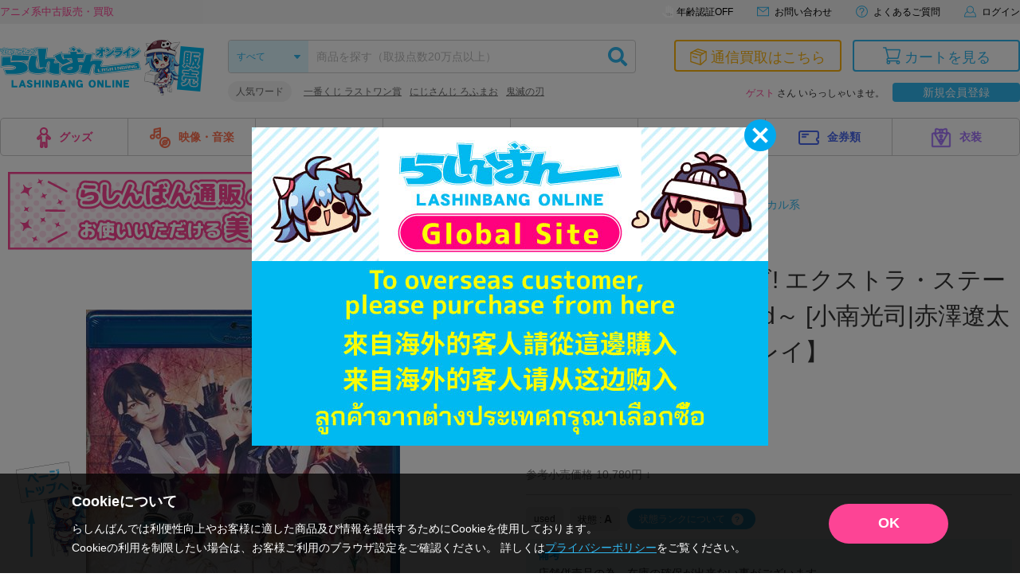

--- FILE ---
content_type: text/css
request_url: https://shop.lashinbang.com/template/default/css/lashinbang_modules.css?97edf7109f6a136be256f2365322bd105e332de1
body_size: 19178
content:
.l-ttl01 {
  font-size: 3rem;
  font-weight: bold;
}
@media only screen and (max-width: 1024px) {
  .l-ttl01 {
    font-size: 2.6rem;
  }
}
@media only screen and (max-width: 767px) {
  .l-ttl01 {
    font-size: 2rem;
  }
}
.l-ttl02 {
  font-size: 2.4rem;
  font-weight: bold;
  margin: 0 0 30px;
  padding: 3px 10px;
}
@media only screen and (max-width: 1024px) {
  .l-ttl02 {
    font-size: 2.2rem;
  }
}
@media only screen and (max-width: 767px) {
  .l-ttl02 {
    font-size: 1.8rem;
  }
}
.l-ttl02--line-blue {
  border-bottom: solid 5px #b2e8ff;
  color: #00a9ef;
}
.l-ttl03 {
  font-size: 2rem;
  font-weight: bold;
  padding: 8px 12px;
  margin: 32px 0 16px;
}
@media only screen and (max-width: 1024px) {
  .l-ttl03 {
    font-size: 1.4rem;
  }
}
.l-ttl03--box {
  background: #EFEFEF;
}
.l-ttl04 {
  font-size: 1.8rem;
  font-weight: bold;
  margin: 50px 0 25px;
  padding: 3px 10px;
}
.l-ttl04--line-grey {
  border-bottom: solid 2px #ccc;
  color: #333;
}
.l-ttl04--pink-box {
  margin-top: 0;
  margin-bottom: 30px;
  padding: 10px;
  background-color: #ffeefb;
  border: #ffd7e8 2px solid;
  color: #fd4495;
  text-align: center;
}
.l-ttl05 {
  margin: 0 0 20px;
  padding-left: 10px;
  font-size: 1.6rem;
  font-weight: bold;
}
.l-ttl05--pink {
  margin: 0;
  padding: 6px 10px;
  color: #fd4495;
  font-size: 1.6rem;
  position: relative;
  z-index: 1;
}
.l-ttl05--side-bar {
  border-left: solid 3px #30b7ef;
}

.l-box {
  padding: 30px 20px 40px;
  display: block;
  position: relative;
  background-color: #fff;
  color: #333;
  border: solid 1px #f6f6f6;
  box-shadow: 0 3px 6px rgba(0, 0, 0, 0.1);
  transition: all 0.6s;
}
.l-box--hover {
  top: 0;
  left: 0;
  transition: all 0.2s;
}
.l-box--hover:hover {
  top: -3px;
  left: -3px;
  opacity: 0.6;
  box-shadow: 0 6px 12px rgba(0, 0, 0, 0.1);
  text-decoration: none;
}
.l-box__card {
  padding: 0 15px 40px;
}
.l-box__card--mini {
  padding: 0;
  height: 100%;
}

.l-list__circle-item {
  position: relative;
  margin-bottom: 4px;
  padding-left: 18px;
  line-height: 1.8;
}
.l-list__circle-item:before {
  content: "";
  position: absolute;
  top: 10px;
  left: 2px;
  width: 6px;
  height: 6px;
  background: #00b9f0;
  border-radius: 50%;
}
.l-list__number {
  counter-reset: count;
}
.l-list__number-item {
  position: relative;
  margin-bottom: 4px;
  padding-left: 28px;
  line-height: 1.8;
}
.l-list__number-item:before {
  content: counter(count) ".";
  counter-increment: count;
  position: absolute;
  top: 0;
  left: 2px;
}

table.l-table {
  width: 100%;
  table-layout: fixed;
  font-size: 1.4rem;
}
table.l-table th,
table.l-table td {
  padding: 10px;
  border: solid 1px #ccc;
}
@media only screen and (max-width: 1024px) {
  table.l-table th,
  table.l-table td {
    padding: 8px;
  }
}
table.l-table th {
  background-color: #f2f2f2;
}

dl.l-table {
  display: grid;
  grid-template-columns: 280px 1fr;
  font-size: 1.4rem;
  border-bottom: solid 1px #ddd;
}
@media only screen and (max-width: 1024px) {
  dl.l-table {
    grid-template-columns: 1fr;
  }
}
dl.l-table dt,
dl.l-table dd {
  padding: 25px 0;
  border-top: solid 1px #ddd;
}
@media only screen and (max-width: 1024px) {
  dl.l-table dt,
  dl.l-table dd {
    padding: 15px 0;
  }
}
dl.l-table dt {
  font-weight: bold;
}
@media only screen and (max-width: 1024px) {
  dl.l-table dt {
    padding-bottom: 0;
  }
}
dl.l-table dd {
  padding-left: 20px;
}
@media only screen and (max-width: 1024px) {
  dl.l-table dd {
    padding-top: 12px;
    padding-left: 0;
    border-top: none;
  }
}

.l-aco {
  font-size: 13px;
}
.l-aco__question {
  color: #30b7ef;
  cursor: pointer;
}
.l-aco__question:hover {
  text-decoration: underline;
}
.l-aco__answer {
  display: none;
  margin: 5px 0 10px -0.9em;
  padding: 10px;
  color: #333;
  text-indent: 0;
  word-wrap: break-word;
  border: 2px solid #ffdceb;
  border-radius: 5px;
  background: #fff;
}
.l-aco__answer:before {
  content: "A. ";
  color: #ff0089;
  font-weight: bold;
}

.l-card__list {
  display: flex;
  flex-wrap: wrap;
}
.l-card__item {
  display: flex;
  flex-direction: column;
  justify-content: flex-start;
  width: 23%;
  margin-right: 2.6%;
  position: relative;
}
@media only screen and (max-width: 1024px) {
  .l-card__item {
    width: 47%;
    margin-right: 6%;
  }
}
.l-card__item:nth-child(n+5) {
  margin-top: 50px;
}
@media only screen and (max-width: 1024px) {
  .l-card__item:nth-child(n+3) {
    margin-top: 30px;
  }
}
.l-card__item:nth-child(4n) {
  margin-right: 0;
}
@media only screen and (max-width: 1024px) {
  .l-card__item:nth-child(4n) {
    margin-right: 6%;
  }
}
@media only screen and (max-width: 1024px) {
  .l-card__item:nth-child(2n) {
    margin-right: 0;
  }
}
.l-card__item > a {
  color: #333;
}
.l-card__item > a:hover {
  text-decoration: underline;
}
.l-card__item > a:hover img {
  opacity: 0.8;
}
.l-card__img-box {
  max-width: 160px;
  max-height: 160px;
  padding-top: 100%;
  margin: 0 auto 10px;
  position: relative;
}
@media only screen and (max-width: 1024px) {
  .l-card__img-box {
    max-width: 100%;
  }
}
.l-card__img {
  width: auto;
  height: auto;
  max-width: 100%;
  max-height: 100%;
  position: absolute;
  left: 0;
  right: 0;
  top: 0;
  bottom: 0;
  margin: auto;
}
.l-card__ttl {
  height: 42px;
  line-height: 1.5;
  font-size: 1.4rem;
  font-weight: normal;
  margin-top: 0;
  margin-bottom: 10px;
  overflow: hidden;
  display: -webkit-box;
  text-overflow: ellipsis;
  -webkit-box-orient: vertical;
  -webkit-line-clamp: 2;
}
.l-card__maker, .l-card__txt {
  margin-top: 0;
  margin-bottom: 0;
  font-size: 1rem;
}
.l-card__maker {
  display: flex;
  flex-wrap: wrap;
  gap: 2px 5px;
  margin-bottom: 10px;
  color: #30b7ef;
  text-decoration: none;
}
.l-card__maker:hover {
  text-decoration: underline;
}
.l-card__remark {
  margin-top: 5px;
  padding: 3px 5px;
  background-color: #e9f7fc;
  font-size: 1rem;
  border-radius: 5px;
  overflow: hidden;
  white-space: nowrap;
  text-overflow: ellipsis;
}
.l-card__remark__label {
  color: #00a9ef;
  font-weight: bold;
}
.l-card__store {
  margin-top: auto;
  font-size: 0;
}
.l-card__store > div {
  display: inline-block;
  margin-top: 10px;
  padding: 0 8px;
  border-radius: 5px;
  text-align: center;
  color: #fff;
  font-size: 1rem;
  font-weight: bold;
  background-color: #FD4495;
}
.l-card__agelimit > div {
  width: 48px;
  margin-top: 10px;
  border-radius: 5px;
  text-align: center;
  color: #fff;
  font-size: 1rem;
  font-weight: bold;
}
.l-card__agelimit--all > div {
  background-color: #3988f5;
}
.l-card__agelimit--18 > div {
  background-color: #f83652;
}
.l-card__price {
  width: calc(100% - 48px);
  margin: -15px 0 0 auto;
  color: #ff3636;
  font-size: 1.6rem;
  font-weight: bold;
  line-height: 1;
  text-align: right;
}
.l-card__price span {
  display: inline-block;
  font-size: 1rem;
  margin-left: 0.5em;
}

.l-tab__navi {
  display: table;
  width: 100%;
  margin-bottom: 20px;
  border: solid 1px #ccc;
  border-radius: 5px;
  table-layout: fixed;
}
@media only screen and (max-width: 1024px) {
  .l-tab__navi {
    display: none;
  }
}
.l-tab__list {
  display: table-row;
  position: relative;
}
.l-tab__item {
  display: table-cell;
  width: 12.5%;
  vertical-align: top;
}
.l-tab__item:nth-child(1) .l-tab__item-link {
  color: #fd4495;
}
.l-tab__item:nth-child(1) .l-tab__item-link:hover {
  background-color: #ffedf5;
}
.l-tab__item:nth-child(1) .l-tab__drop-ttl {
  color: #fd4495;
  background-color: #ffedf5;
}
.l-tab__item:nth-child(1) .l-tab__drop-menu-item {
  color: #fd4495;
}
.l-tab__item:nth-child(2) .l-tab__item-link {
  color: #ff6f4e;
}
.l-tab__item:nth-child(2) .l-tab__item-link:hover {
  background-color: #ffebe6;
}
.l-tab__item:nth-child(2) .l-tab__drop-ttl {
  color: #ff6f4e;
  background-color: #ffebe6;
}
.l-tab__item:nth-child(2) .l-tab__drop-menu-item {
  color: #ff6f4e;
}
.l-tab__item:nth-child(3) .l-tab__item-link {
  color: #ff9a16;
}
.l-tab__item:nth-child(3) .l-tab__item-link:hover {
  background-color: #fff4e6;
}
.l-tab__item:nth-child(3) .l-tab__drop-ttl {
  color: #ff9a16;
  background-color: #fff4e6;
}
.l-tab__item:nth-child(3) .l-tab__drop-menu-item {
  color: #ff9a16;
}
.l-tab__item:nth-child(4) .l-tab__item-link {
  color: #55d12a;
}
.l-tab__item:nth-child(4) .l-tab__item-link:hover {
  background-color: #f2ffed;
}
.l-tab__item:nth-child(4) .l-tab__drop-ttl {
  color: #55d12a;
  background-color: #f2ffed;
}
.l-tab__item:nth-child(4) .l-tab__drop-menu-item {
  color: #55d12a;
}
.l-tab__item:nth-child(5) .l-tab__item-link {
  color: #20cdc7;
}
.l-tab__item:nth-child(5) .l-tab__item-link:hover {
  background-color: #d8fffd;
}
.l-tab__item:nth-child(5) .l-tab__drop-ttl {
  color: #20cdc7;
  background-color: #d8fffd;
}
.l-tab__item:nth-child(5) .l-tab__drop-menu-item {
  color: #20cdc7;
}
.l-tab__item:nth-child(6) .l-tab__item-link {
  color: #30a5e2;
}
.l-tab__item:nth-child(6) .l-tab__item-link:hover {
  background-color: #e2f5ff;
}
.l-tab__item:nth-child(6) .l-tab__drop-ttl {
  color: #30a5e2;
  background-color: #e2f5ff;
}
.l-tab__item:nth-child(6) .l-tab__drop-menu-item {
  color: #30a5e2;
}
.l-tab__item:nth-child(7) .l-tab__item-link {
  color: #4867ed;
}
.l-tab__item:nth-child(7) .l-tab__item-link:hover {
  background-color: #e9edff;
}
.l-tab__item:nth-child(7) .l-tab__drop-ttl {
  color: #4867ed;
  background-color: #e9edff;
}
.l-tab__item:nth-child(7) .l-tab__drop-menu-item {
  color: #4867ed;
}
.l-tab__item:nth-child(8) .l-tab__item-link {
  color: #a575fe;
}
.l-tab__item:nth-child(8) .l-tab__item-link:after {
  display: none;
}
.l-tab__item:nth-child(8) .l-tab__item-link:hover {
  background-color: #f0e8ff;
}
.l-tab__item:nth-child(8) .l-tab__drop-ttl {
  color: #a575fe;
  background-color: #f0e8ff;
}
.l-tab__item:nth-child(8) .l-tab__drop-menu-item {
  color: #a575fe;
}
.l-tab__item-link {
  text-decoration: none;
  transition: 0.3s ease;
  display: flex;
  justify-content: center;
  align-items: center;
  width: 100%;
  height: 46px;
  font-size: 1.4rem;
  font-weight: bold;
  text-align: center;
  line-height: 46px;
  position: relative;
}
@media only screen and (max-width: 1261px) {
  .l-tab__item-link {
    font-size: 1.2rem;
  }
}
.l-tab__item-link:after {
  content: "";
  display: block;
  width: 1px;
  height: 46px;
  position: absolute;
  top: 0;
  right: 0;
  background-color: #ccc;
}
.l-tab__item-link:hover {
  text-decoration: none;
}
.l-tab__item-img {
  width: 26px;
  height: 26px;
  margin-right: 10px;
  -o-object-fit: contain;
     object-fit: contain;
}
.l-tab__drop-list {
  position: absolute;
  top: 46px;
  left: 0;
  z-index: 1001;
  display: none;
  width: 100%;
  margin: 0 0 0 -1px;
  box-sizing: content-box;
  background: #fff;
  border: solid 1px #ccc;
  border-radius: 5px;
  overflow: hidden;
}
.l-tab__drop-list:before {
  content: "";
  display: block;
  position: absolute;
  top: -7px;
  left: 0;
  width: 100%;
  height: 7px;
}
.l-tab__drop-ttl {
  display: table-cell;
  width: 265px;
  padding: 30px;
  text-align: center;
  font-size: 1.8rem;
  font-weight: bold;
  vertical-align: top;
}
.l-tab__drop-ttl-img {
  width: 27px;
  height: 39px;
  -o-object-fit: contain;
     object-fit: contain;
  margin-bottom: 5px;
}
.l-tab__drop-menu {
  display: table-cell;
  width: 1060px;
  padding: 30px 20px 20px;
  vertical-align: top;
}
.l-tab__drop-menu-item {
  display: inline-block;
  font-size: 1.6rem;
  margin: 0 10px 20px;
}
.l-tab__drop-menu-link {
  padding: 10px;
  color: inherit;
  border-radius: 5px;
}
.l-tab__drop-menu-link:hover {
  text-decoration: none;
}
.l-tab__navi-sp {
  display: none;
}
@media only screen and (max-width: 1024px) {
  .l-tab__navi-sp {
    display: block;
  }
}
.l-tab__hamburger-btn {
  width: 50px;
  height: 35px;
  position: relative;
}
.l-tab__hamburger-btn span {
  position: absolute;
  left: 50%;
  transform: translateX(-50%);
  width: 28px;
  height: 2px;
  background-color: #30B7EF;
  border-radius: 28px;
}
.l-tab__hamburger-btn span:first-child {
  top: 8px;
}
.l-tab__hamburger-btn span:nth-child(2) {
  top: 16px;
}
.l-tab__hamburger-btn span:last-child {
  top: 24px;
}
.l-tab__side-navi {
  position: fixed;
  top: 0;
  left: -100%;
  z-index: 1001;
  width: 100%;
  height: 100%;
  overflow: hidden;
  pointer-events: none;
  transition: top 0.2s, left 0.5s, height 0.2s;
  font-size: 1.4rem;
}
.l-tab__side-bg {
  position: fixed;
  top: 0;
  left: 0;
  width: 100%;
  height: 100%;
  background-color: #000;
  opacity: 0;
  transition: opacity 0.5s;
}
.l-tab__side-menu {
  width: calc(100% - 50px);
  height: 100%;
  background-color: #d2d2d2;
  position: absolute;
  top: 0;
  z-index: 1002;
  overflow: auto;
}
.l-tab__side-ttl {
  margin: 0;
  padding: 10px;
  background-color: #666;
  color: #fff;
  font-weight: bold;
}
.l-tab__side-item {
  position: relative;
  margin: 0;
  padding: 10px 0 10px 25px;
  background-color: #fff;
  border-top: solid 1px #dfddd5;
}
.l-tab__side-item svg {
  position: absolute;
  top: 0;
  right: 1rem;
  bottom: 0;
  width: 9px;
  height: 6px;
  margin: auto;
  fill: #30B7EF;
}
.l-tab__side-close {
  display: none;
  position: fixed;
  top: 10px;
  right: 15px;
  left: auto;
  z-index: 1002;
  width: 21px;
  height: 21px;
  background: url(../img/side-close.png) no-repeat center center/21px 21px;
  cursor: pointer;
  transition: top 0.2s;
}
.l-tab__side-link {
  color: #333;
}
.l-tab__side-link:hover {
  text-decoration: none;
}
.l-tab__side-link-list {
  display: none;
}
.l-tab__side-link-item {
  position: relative;
  margin: 0;
  padding: 10px 0 10px 25px;
  background-color: #f2f2f2;
  border-top: solid 1px #dfddd5;
}
.l-tab__side-link svg {
  position: absolute;
  top: 0;
  right: 1rem;
  bottom: 0;
  width: 6px;
  height: 9px;
  margin: auto;
  fill: #30B7EF;
}
.l-tab__side-navi.open {
  left: 0;
  pointer-events: all;
}
.l-tab__side-navi.open .l-tab__side-bg {
  opacity: 0.7;
}
.l-tab__side-navi.open .closer {
  display: block;
}

.l-slider {
  display: none;
  overflow: hidden;
}
@media only screen and (max-width: 1024px) {
  .l-slider {
    overflow: visible;
  }
}
.l-slider.slick-initialized {
  display: block;
}
.l-slider__item {
  margin-right: 10px;
}
.l-slider__item-inner:hover img {
  opacity: 0.8;
}
.l-slider__img {
  width: 100%;
  height: auto;
}
.l-slider .slick-list {
  margin-right: -10px;
}
@media only screen and (max-width: 1024px) {
  .l-slider .slick-list {
    overflow: visible;
    width: 90%;
  }
}

.c-btn {
  display: inline-block;
  width: auto;
  min-width: 256px;
  margin: 0 10px;
  padding: 15px 10px;
  font-size: 1.6rem;
  font-weight: bold;
  line-height: 2rem;
  text-align: center;
  border-radius: 25px;
  cursor: pointer;
  background-color: #fd4395;
  color: #fff;
  transition: all 0.2s;
}
.c-btn:hover {
  opacity: 0.6;
  text-decoration: none;
}
@media only screen and (max-width: 767px) {
  .c-btn {
    padding-top: 12px;
    padding-bottom: 12px;
    font-size: 1.4rem;
  }
}
.c-btn__border-pink {
  border: solid 2px #f64495;
  background: #fff;
  color: #f64495;
}
.c-btn--blue {
  color: #fff;
  background: #00b9f0;
  border: 1px solid #00b9f0;
}
.c-btn--blue svg {
  fill: #fff;
}
.c-btn--blue:hover {
  opacity: 0.6;
}
.c-btn__border-blue {
  border: solid 2px #00b9f0;
  background: #fff;
  color: #00b9f0;
}
.c-btn--yellow {
  background: #ffd40a;
  color: #000;
}
.c-btn--grey {
  background: #989898;
}
.c-btn__doubt {
  display: inline-flex;
  align-items: center;
  padding: 4px 15px;
  background-color: #30b7ef;
  color: #fff;
  font-size: 1.2rem;
  border-radius: 13px;
  transition: opacity 0.2s;
}
.c-btn__doubt:after {
  content: "?";
  display: inline-flex;
  justify-content: center;
  align-items: center;
  width: 15px;
  height: 15px;
  margin-left: 8px;
  padding-left: 1px;
  background-color: #fff;
  color: #30b7ef;
  font-size: 1rem;
  font-weight: bold;
  border-radius: 50%;
}
.c-btn__list-btn {
  position: relative;
  display: inline-block;
  padding: 5px 25px 5px 10px;
  font-size: 1.4rem;
  background: #fd4495;
  border-radius: 12px;
  color: #fff;
  line-height: 1;
}
.c-btn__list-btn:after {
  display: inline-block;
  content: "\f105";
  font-family: "Font Awesome 5 Free";
  font-weight: 900;
  position: absolute;
  top: 50%;
  right: 10px;
  margin-top: -7px;
}

.c-btn-square__border-blue {
  width: 210px;
  height: 40px;
  display: inline-block;
  font-size: 18px;
  text-align: center;
  line-height: 40px;
  border-radius: 4px;
  transition: all 0.4s;
  color: #30B7EF;
  border: 2px solid #30B7EF;
}
.c-btn-square__border-blue svg {
  position: relative;
  top: -3px;
  width: 22px;
  height: 22px;
  fill: #30b7ef;
  transition: all 0.4s;
}
.c-btn-square__border-blue:hover {
  color: #fff;
  background-color: #30B7EF;
  text-decoration: none;
}
.c-btn-square__border-blue:hover svg {
  fill: #fff;
}
.c-btn-square__border-yellow {
  width: 210px;
  height: 40px;
  display: inline-block;
  font-size: 18px;
  text-align: center;
  line-height: 40px;
  border-radius: 4px;
  transition: all 0.4s;
  color: #FDB40F;
  border: 2px solid #FDB40F;
}
.c-btn-square__border-yellow svg {
  position: relative;
  top: -3px;
  width: 22px;
  height: 22px;
  fill: #FDB40F;
  transition: all 0.4s;
}
.c-btn-square__border-yellow:hover {
  color: #fff;
  background-color: #FDB40F;
  text-decoration: none;
}
.c-btn-square__border-yellow:hover svg {
  fill: #fff;
}
.c-btn-square--yellow {
  padding: 8px 0;
  display: block;
  background-color: #ffd40a;
  border-bottom: solid 1px #ffab0a;
  color: #333;
  text-align: center;
  font-weight: bold;
}
.c-btn-square--yellow svg {
  width: 16px;
  height: 16px;
  margin-bottom: 2px;
  margin-right: 10px;
  display: inline-block;
}
.c-btn-square--grey {
  padding: 8px 0;
  display: block;
  background-color: #eee;
  border-bottom: solid 1px #ccc;
  color: #333;
  text-align: center;
  font-weight: bold;
}
.c-btn-square--grey svg {
  width: 16px;
  height: 16px;
  margin-bottom: 2px;
  margin-right: 10px;
  display: inline-block;
}
.c-btn-square__min--blue {
  display: inline-block;
  padding: 8px 10px;
  font-size: 14px;
  line-height: 1.5;
  background-color: #30b7ef;
  color: #fff;
  border-radius: 4px;
}
.c-btn-square__min--pink {
  display: inline-block;
  padding: 8px 10px;
  font-size: 14px;
  line-height: 1.5;
  background-color: #fd4495;
  color: #fff;
  border-radius: 4px;
}
.c-btn-square__min--grey {
  display: inline-block;
  padding: 8px 10px;
  font-size: 14px;
  line-height: 1.5;
  background-color: #999;
  color: #fff;
  border-radius: 4px;
}

.c-btn__hover {
  transition: all 0.2s;
}
.c-btn__hover:hover {
  opacity: 0.6;
  text-decoration: none;
}

.c-icon {
  width: 34px;
  height: 34px;
  fill: #333;
}
.c-icon__34 {
  width: 34px;
  height: 34px;
}
.c-icon__26 {
  width: 26px;
  height: 26px;
}
.c-icon__24 {
  width: 24px;
  height: 24px;
}
.c-icon__20 {
  width: 20px;
  height: 20px;
}
.c-icon__18 {
  width: 18px;
  height: 18px;
}
.c-icon__12 {
  width: 12px;
  height: 12px;
}
.c-icon--primary {
  fill: #00b9f0;
}
.c-icon--secondary {
  fill: #fff;
}

.c-link {
  color: #00b9f0;
}
.c-link--black {
  color: #333;
}
.c-link--pink {
  color: #fd4395;
}
.c-link:hover {
  text-decoration: underline;
}/*# sourceMappingURL=modules.css.map */

--- FILE ---
content_type: application/javascript
request_url: https://api.ipify.org/?format=jsonp&callback=getIP
body_size: -47
content:
getIP({"ip":"18.216.223.238"});